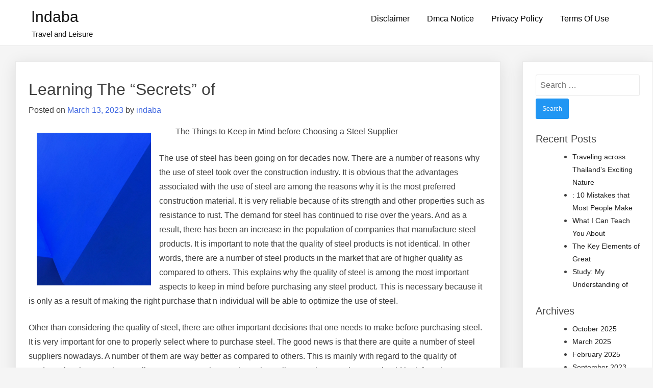

--- FILE ---
content_type: text/html; charset=UTF-8
request_url: http://indaba.us/learning-the-secrets-of-6/
body_size: 9888
content:
<!doctype html>
<html lang="en-US">
<head>
	<meta charset="UTF-8">
	<meta name="viewport" content="width=device-width, initial-scale=1">
	<link rel="profile" href="https://gmpg.org/xfn/11">

	<title>Learning The &#8220;Secrets&#8221; of &#8211; Indaba</title>
<meta name='robots' content='max-image-preview:large' />
	<style>img:is([sizes="auto" i], [sizes^="auto," i]) { contain-intrinsic-size: 3000px 1500px }</style>
	<link rel="alternate" type="application/rss+xml" title="Indaba &raquo; Feed" href="http://indaba.us/feed/" />
<link rel="alternate" type="application/rss+xml" title="Indaba &raquo; Comments Feed" href="http://indaba.us/comments/feed/" />
<link rel="alternate" type="application/rss+xml" title="Indaba &raquo; Learning The &#8220;Secrets&#8221; of Comments Feed" href="http://indaba.us/learning-the-secrets-of-6/feed/" />
<style id="popularfx-global-styles" type="text/css">
.entry-content{ max-width: 1170px; margin-left: auto !important; margin-right: auto !important;}
.site-header {background-color:#ffffff!important;}
.site-title a {color:#171717!important;}
.site-title a { font-size: 30 px; }
.site-description {color:#171717 !important;}
.site-description {font-size: 15px;}
.site-footer {background-color:#171717! important;}

</style><script>
window._wpemojiSettings = {"baseUrl":"https:\/\/s.w.org\/images\/core\/emoji\/16.0.1\/72x72\/","ext":".png","svgUrl":"https:\/\/s.w.org\/images\/core\/emoji\/16.0.1\/svg\/","svgExt":".svg","source":{"concatemoji":"http:\/\/indaba.us\/wp-includes\/js\/wp-emoji-release.min.js?ver=6.8.3"}};
/*! This file is auto-generated */
!function(s,n){var o,i,e;function c(e){try{var t={supportTests:e,timestamp:(new Date).valueOf()};sessionStorage.setItem(o,JSON.stringify(t))}catch(e){}}function p(e,t,n){e.clearRect(0,0,e.canvas.width,e.canvas.height),e.fillText(t,0,0);var t=new Uint32Array(e.getImageData(0,0,e.canvas.width,e.canvas.height).data),a=(e.clearRect(0,0,e.canvas.width,e.canvas.height),e.fillText(n,0,0),new Uint32Array(e.getImageData(0,0,e.canvas.width,e.canvas.height).data));return t.every(function(e,t){return e===a[t]})}function u(e,t){e.clearRect(0,0,e.canvas.width,e.canvas.height),e.fillText(t,0,0);for(var n=e.getImageData(16,16,1,1),a=0;a<n.data.length;a++)if(0!==n.data[a])return!1;return!0}function f(e,t,n,a){switch(t){case"flag":return n(e,"\ud83c\udff3\ufe0f\u200d\u26a7\ufe0f","\ud83c\udff3\ufe0f\u200b\u26a7\ufe0f")?!1:!n(e,"\ud83c\udde8\ud83c\uddf6","\ud83c\udde8\u200b\ud83c\uddf6")&&!n(e,"\ud83c\udff4\udb40\udc67\udb40\udc62\udb40\udc65\udb40\udc6e\udb40\udc67\udb40\udc7f","\ud83c\udff4\u200b\udb40\udc67\u200b\udb40\udc62\u200b\udb40\udc65\u200b\udb40\udc6e\u200b\udb40\udc67\u200b\udb40\udc7f");case"emoji":return!a(e,"\ud83e\udedf")}return!1}function g(e,t,n,a){var r="undefined"!=typeof WorkerGlobalScope&&self instanceof WorkerGlobalScope?new OffscreenCanvas(300,150):s.createElement("canvas"),o=r.getContext("2d",{willReadFrequently:!0}),i=(o.textBaseline="top",o.font="600 32px Arial",{});return e.forEach(function(e){i[e]=t(o,e,n,a)}),i}function t(e){var t=s.createElement("script");t.src=e,t.defer=!0,s.head.appendChild(t)}"undefined"!=typeof Promise&&(o="wpEmojiSettingsSupports",i=["flag","emoji"],n.supports={everything:!0,everythingExceptFlag:!0},e=new Promise(function(e){s.addEventListener("DOMContentLoaded",e,{once:!0})}),new Promise(function(t){var n=function(){try{var e=JSON.parse(sessionStorage.getItem(o));if("object"==typeof e&&"number"==typeof e.timestamp&&(new Date).valueOf()<e.timestamp+604800&&"object"==typeof e.supportTests)return e.supportTests}catch(e){}return null}();if(!n){if("undefined"!=typeof Worker&&"undefined"!=typeof OffscreenCanvas&&"undefined"!=typeof URL&&URL.createObjectURL&&"undefined"!=typeof Blob)try{var e="postMessage("+g.toString()+"("+[JSON.stringify(i),f.toString(),p.toString(),u.toString()].join(",")+"));",a=new Blob([e],{type:"text/javascript"}),r=new Worker(URL.createObjectURL(a),{name:"wpTestEmojiSupports"});return void(r.onmessage=function(e){c(n=e.data),r.terminate(),t(n)})}catch(e){}c(n=g(i,f,p,u))}t(n)}).then(function(e){for(var t in e)n.supports[t]=e[t],n.supports.everything=n.supports.everything&&n.supports[t],"flag"!==t&&(n.supports.everythingExceptFlag=n.supports.everythingExceptFlag&&n.supports[t]);n.supports.everythingExceptFlag=n.supports.everythingExceptFlag&&!n.supports.flag,n.DOMReady=!1,n.readyCallback=function(){n.DOMReady=!0}}).then(function(){return e}).then(function(){var e;n.supports.everything||(n.readyCallback(),(e=n.source||{}).concatemoji?t(e.concatemoji):e.wpemoji&&e.twemoji&&(t(e.twemoji),t(e.wpemoji)))}))}((window,document),window._wpemojiSettings);
</script>
<style id='wp-emoji-styles-inline-css'>

	img.wp-smiley, img.emoji {
		display: inline !important;
		border: none !important;
		box-shadow: none !important;
		height: 1em !important;
		width: 1em !important;
		margin: 0 0.07em !important;
		vertical-align: -0.1em !important;
		background: none !important;
		padding: 0 !important;
	}
</style>
<link rel='stylesheet' id='wp-block-library-css' href='http://indaba.us/wp-includes/css/dist/block-library/style.min.css?ver=6.8.3' media='all' />
<style id='classic-theme-styles-inline-css'>
/*! This file is auto-generated */
.wp-block-button__link{color:#fff;background-color:#32373c;border-radius:9999px;box-shadow:none;text-decoration:none;padding:calc(.667em + 2px) calc(1.333em + 2px);font-size:1.125em}.wp-block-file__button{background:#32373c;color:#fff;text-decoration:none}
</style>
<style id='global-styles-inline-css'>
:root{--wp--preset--aspect-ratio--square: 1;--wp--preset--aspect-ratio--4-3: 4/3;--wp--preset--aspect-ratio--3-4: 3/4;--wp--preset--aspect-ratio--3-2: 3/2;--wp--preset--aspect-ratio--2-3: 2/3;--wp--preset--aspect-ratio--16-9: 16/9;--wp--preset--aspect-ratio--9-16: 9/16;--wp--preset--color--black: #000000;--wp--preset--color--cyan-bluish-gray: #abb8c3;--wp--preset--color--white: #ffffff;--wp--preset--color--pale-pink: #f78da7;--wp--preset--color--vivid-red: #cf2e2e;--wp--preset--color--luminous-vivid-orange: #ff6900;--wp--preset--color--luminous-vivid-amber: #fcb900;--wp--preset--color--light-green-cyan: #7bdcb5;--wp--preset--color--vivid-green-cyan: #00d084;--wp--preset--color--pale-cyan-blue: #8ed1fc;--wp--preset--color--vivid-cyan-blue: #0693e3;--wp--preset--color--vivid-purple: #9b51e0;--wp--preset--gradient--vivid-cyan-blue-to-vivid-purple: linear-gradient(135deg,rgba(6,147,227,1) 0%,rgb(155,81,224) 100%);--wp--preset--gradient--light-green-cyan-to-vivid-green-cyan: linear-gradient(135deg,rgb(122,220,180) 0%,rgb(0,208,130) 100%);--wp--preset--gradient--luminous-vivid-amber-to-luminous-vivid-orange: linear-gradient(135deg,rgba(252,185,0,1) 0%,rgba(255,105,0,1) 100%);--wp--preset--gradient--luminous-vivid-orange-to-vivid-red: linear-gradient(135deg,rgba(255,105,0,1) 0%,rgb(207,46,46) 100%);--wp--preset--gradient--very-light-gray-to-cyan-bluish-gray: linear-gradient(135deg,rgb(238,238,238) 0%,rgb(169,184,195) 100%);--wp--preset--gradient--cool-to-warm-spectrum: linear-gradient(135deg,rgb(74,234,220) 0%,rgb(151,120,209) 20%,rgb(207,42,186) 40%,rgb(238,44,130) 60%,rgb(251,105,98) 80%,rgb(254,248,76) 100%);--wp--preset--gradient--blush-light-purple: linear-gradient(135deg,rgb(255,206,236) 0%,rgb(152,150,240) 100%);--wp--preset--gradient--blush-bordeaux: linear-gradient(135deg,rgb(254,205,165) 0%,rgb(254,45,45) 50%,rgb(107,0,62) 100%);--wp--preset--gradient--luminous-dusk: linear-gradient(135deg,rgb(255,203,112) 0%,rgb(199,81,192) 50%,rgb(65,88,208) 100%);--wp--preset--gradient--pale-ocean: linear-gradient(135deg,rgb(255,245,203) 0%,rgb(182,227,212) 50%,rgb(51,167,181) 100%);--wp--preset--gradient--electric-grass: linear-gradient(135deg,rgb(202,248,128) 0%,rgb(113,206,126) 100%);--wp--preset--gradient--midnight: linear-gradient(135deg,rgb(2,3,129) 0%,rgb(40,116,252) 100%);--wp--preset--font-size--small: 13px;--wp--preset--font-size--medium: 20px;--wp--preset--font-size--large: 36px;--wp--preset--font-size--x-large: 42px;--wp--preset--spacing--20: 0.44rem;--wp--preset--spacing--30: 0.67rem;--wp--preset--spacing--40: 1rem;--wp--preset--spacing--50: 1.5rem;--wp--preset--spacing--60: 2.25rem;--wp--preset--spacing--70: 3.38rem;--wp--preset--spacing--80: 5.06rem;--wp--preset--shadow--natural: 6px 6px 9px rgba(0, 0, 0, 0.2);--wp--preset--shadow--deep: 12px 12px 50px rgba(0, 0, 0, 0.4);--wp--preset--shadow--sharp: 6px 6px 0px rgba(0, 0, 0, 0.2);--wp--preset--shadow--outlined: 6px 6px 0px -3px rgba(255, 255, 255, 1), 6px 6px rgba(0, 0, 0, 1);--wp--preset--shadow--crisp: 6px 6px 0px rgba(0, 0, 0, 1);}:where(.is-layout-flex){gap: 0.5em;}:where(.is-layout-grid){gap: 0.5em;}body .is-layout-flex{display: flex;}.is-layout-flex{flex-wrap: wrap;align-items: center;}.is-layout-flex > :is(*, div){margin: 0;}body .is-layout-grid{display: grid;}.is-layout-grid > :is(*, div){margin: 0;}:where(.wp-block-columns.is-layout-flex){gap: 2em;}:where(.wp-block-columns.is-layout-grid){gap: 2em;}:where(.wp-block-post-template.is-layout-flex){gap: 1.25em;}:where(.wp-block-post-template.is-layout-grid){gap: 1.25em;}.has-black-color{color: var(--wp--preset--color--black) !important;}.has-cyan-bluish-gray-color{color: var(--wp--preset--color--cyan-bluish-gray) !important;}.has-white-color{color: var(--wp--preset--color--white) !important;}.has-pale-pink-color{color: var(--wp--preset--color--pale-pink) !important;}.has-vivid-red-color{color: var(--wp--preset--color--vivid-red) !important;}.has-luminous-vivid-orange-color{color: var(--wp--preset--color--luminous-vivid-orange) !important;}.has-luminous-vivid-amber-color{color: var(--wp--preset--color--luminous-vivid-amber) !important;}.has-light-green-cyan-color{color: var(--wp--preset--color--light-green-cyan) !important;}.has-vivid-green-cyan-color{color: var(--wp--preset--color--vivid-green-cyan) !important;}.has-pale-cyan-blue-color{color: var(--wp--preset--color--pale-cyan-blue) !important;}.has-vivid-cyan-blue-color{color: var(--wp--preset--color--vivid-cyan-blue) !important;}.has-vivid-purple-color{color: var(--wp--preset--color--vivid-purple) !important;}.has-black-background-color{background-color: var(--wp--preset--color--black) !important;}.has-cyan-bluish-gray-background-color{background-color: var(--wp--preset--color--cyan-bluish-gray) !important;}.has-white-background-color{background-color: var(--wp--preset--color--white) !important;}.has-pale-pink-background-color{background-color: var(--wp--preset--color--pale-pink) !important;}.has-vivid-red-background-color{background-color: var(--wp--preset--color--vivid-red) !important;}.has-luminous-vivid-orange-background-color{background-color: var(--wp--preset--color--luminous-vivid-orange) !important;}.has-luminous-vivid-amber-background-color{background-color: var(--wp--preset--color--luminous-vivid-amber) !important;}.has-light-green-cyan-background-color{background-color: var(--wp--preset--color--light-green-cyan) !important;}.has-vivid-green-cyan-background-color{background-color: var(--wp--preset--color--vivid-green-cyan) !important;}.has-pale-cyan-blue-background-color{background-color: var(--wp--preset--color--pale-cyan-blue) !important;}.has-vivid-cyan-blue-background-color{background-color: var(--wp--preset--color--vivid-cyan-blue) !important;}.has-vivid-purple-background-color{background-color: var(--wp--preset--color--vivid-purple) !important;}.has-black-border-color{border-color: var(--wp--preset--color--black) !important;}.has-cyan-bluish-gray-border-color{border-color: var(--wp--preset--color--cyan-bluish-gray) !important;}.has-white-border-color{border-color: var(--wp--preset--color--white) !important;}.has-pale-pink-border-color{border-color: var(--wp--preset--color--pale-pink) !important;}.has-vivid-red-border-color{border-color: var(--wp--preset--color--vivid-red) !important;}.has-luminous-vivid-orange-border-color{border-color: var(--wp--preset--color--luminous-vivid-orange) !important;}.has-luminous-vivid-amber-border-color{border-color: var(--wp--preset--color--luminous-vivid-amber) !important;}.has-light-green-cyan-border-color{border-color: var(--wp--preset--color--light-green-cyan) !important;}.has-vivid-green-cyan-border-color{border-color: var(--wp--preset--color--vivid-green-cyan) !important;}.has-pale-cyan-blue-border-color{border-color: var(--wp--preset--color--pale-cyan-blue) !important;}.has-vivid-cyan-blue-border-color{border-color: var(--wp--preset--color--vivid-cyan-blue) !important;}.has-vivid-purple-border-color{border-color: var(--wp--preset--color--vivid-purple) !important;}.has-vivid-cyan-blue-to-vivid-purple-gradient-background{background: var(--wp--preset--gradient--vivid-cyan-blue-to-vivid-purple) !important;}.has-light-green-cyan-to-vivid-green-cyan-gradient-background{background: var(--wp--preset--gradient--light-green-cyan-to-vivid-green-cyan) !important;}.has-luminous-vivid-amber-to-luminous-vivid-orange-gradient-background{background: var(--wp--preset--gradient--luminous-vivid-amber-to-luminous-vivid-orange) !important;}.has-luminous-vivid-orange-to-vivid-red-gradient-background{background: var(--wp--preset--gradient--luminous-vivid-orange-to-vivid-red) !important;}.has-very-light-gray-to-cyan-bluish-gray-gradient-background{background: var(--wp--preset--gradient--very-light-gray-to-cyan-bluish-gray) !important;}.has-cool-to-warm-spectrum-gradient-background{background: var(--wp--preset--gradient--cool-to-warm-spectrum) !important;}.has-blush-light-purple-gradient-background{background: var(--wp--preset--gradient--blush-light-purple) !important;}.has-blush-bordeaux-gradient-background{background: var(--wp--preset--gradient--blush-bordeaux) !important;}.has-luminous-dusk-gradient-background{background: var(--wp--preset--gradient--luminous-dusk) !important;}.has-pale-ocean-gradient-background{background: var(--wp--preset--gradient--pale-ocean) !important;}.has-electric-grass-gradient-background{background: var(--wp--preset--gradient--electric-grass) !important;}.has-midnight-gradient-background{background: var(--wp--preset--gradient--midnight) !important;}.has-small-font-size{font-size: var(--wp--preset--font-size--small) !important;}.has-medium-font-size{font-size: var(--wp--preset--font-size--medium) !important;}.has-large-font-size{font-size: var(--wp--preset--font-size--large) !important;}.has-x-large-font-size{font-size: var(--wp--preset--font-size--x-large) !important;}
:where(.wp-block-post-template.is-layout-flex){gap: 1.25em;}:where(.wp-block-post-template.is-layout-grid){gap: 1.25em;}
:where(.wp-block-columns.is-layout-flex){gap: 2em;}:where(.wp-block-columns.is-layout-grid){gap: 2em;}
:root :where(.wp-block-pullquote){font-size: 1.5em;line-height: 1.6;}
</style>
<link rel='stylesheet' id='popularfx-style-css' href='http://indaba.us/wp-content/themes/popularfx/style.css?ver=1.2.7' media='all' />
<style id='popularfx-style-inline-css'>

aside {
width: 20%;
float: right;
}

main, .pagelayer-content{
width: 79% !important;
display: inline-block;
float: left;
}

</style>
<link rel='stylesheet' id='popularfx-sidebar-css' href='http://indaba.us/wp-content/themes/popularfx/sidebar.css?ver=1.2.7' media='all' />
<script src="http://indaba.us/wp-includes/js/jquery/jquery.min.js?ver=3.7.1" id="jquery-core-js"></script>
<script src="http://indaba.us/wp-includes/js/jquery/jquery-migrate.min.js?ver=3.4.1" id="jquery-migrate-js"></script>
<link rel="https://api.w.org/" href="http://indaba.us/wp-json/" /><link rel="alternate" title="JSON" type="application/json" href="http://indaba.us/wp-json/wp/v2/posts/199" /><link rel="EditURI" type="application/rsd+xml" title="RSD" href="http://indaba.us/xmlrpc.php?rsd" />
<meta name="generator" content="WordPress 6.8.3" />
<link rel="canonical" href="http://indaba.us/learning-the-secrets-of-6/" />
<link rel='shortlink' href='http://indaba.us/?p=199' />
<link rel="alternate" title="oEmbed (JSON)" type="application/json+oembed" href="http://indaba.us/wp-json/oembed/1.0/embed?url=http%3A%2F%2Findaba.us%2Flearning-the-secrets-of-6%2F" />
<link rel="alternate" title="oEmbed (XML)" type="text/xml+oembed" href="http://indaba.us/wp-json/oembed/1.0/embed?url=http%3A%2F%2Findaba.us%2Flearning-the-secrets-of-6%2F&#038;format=xml" />
<!-- MagenetMonetization V: 1.0.29.3--><!-- MagenetMonetization 1 --><!-- MagenetMonetization 1.1 --><link rel="pingback" href="http://indaba.us/xmlrpc.php"></head>

<body class="wp-singular post-template-default single single-post postid-199 single-format-standard wp-theme-popularfx popularfx-body">
<div id="page" class="site">
	<a class="skip-link screen-reader-text" href="#primary">Skip to content</a>

	<header id="masthead" class="site-header">
		<div class="site-branding">
							<p class="site-title"><a href="http://indaba.us/" rel="home">Indaba</a></p>
								<p class="site-description">Travel and Leisure</p>
					</div><!-- .site-branding -->
		<button class="menu-toggle" aria-controls="primary-menu" aria-expanded="false"><span class="dashicons dashicons-menu-alt2"></span></button>
		<nav id="site-navigation" class="main-navigation hidden-mobile">
			
			<div id="primary-menu" class="menu"><ul>
<li class="page_item page-item-16"><a href="http://indaba.us/disclaimer/">Disclaimer</a></li>
<li class="page_item page-item-17"><a href="http://indaba.us/dmca-notice/">Dmca Notice</a></li>
<li class="page_item page-item-18"><a href="http://indaba.us/privacy-policy-2/">Privacy Policy</a></li>
<li class="page_item page-item-19"><a href="http://indaba.us/terms-of-use/">Terms Of Use</a></li>
</ul></div>
		</nav><!-- #site-navigation -->
	</header><!-- #masthead -->

	<main id="primary" class="site-main">

		
<article class="article" id="post-199" class="post-199 post type-post status-publish format-standard hentry category-health-fitness">	
	<header class="entry-header">
		<h1 class="entry-title">Learning The &#8220;Secrets&#8221; of</h1>			<div class="entry-meta">
				<span class="posted-on">Posted on <a href="http://indaba.us/learning-the-secrets-of-6/" rel="bookmark"><time class="entry-date published updated" datetime="2023-03-13T05:15:42+00:00">March 13, 2023</time></a></span><span class="byline"> by <span class="author vcard"><a class="url fn n" href="http://indaba.us/author/indaba/">indaba</a></span></span>			</div><!-- .entry-meta -->
			</header><!-- .entry-header -->

	
	<div class="entry-content">
		<p><a style="margin:1em" href="https://beststeelsuppliernearme.mystrikingly.com/blog/the-things-to-keep-in-mind-before-choosing-a-steel-supplier"><img decoding="async" src="https://images.unsplash.com/photo-1542866263-77e2cdc46889?crop=entropy&amp;cs=tinysrgb&amp;fit=max&amp;fm=jpg&amp;ixid=MnwzNjUyOXwwfDF8c2VhcmNofDE0fHxibHVlfGVufDB8fHx8MTY3MTU0OTEwMw&amp;ixlib=rb-4.0.3&amp;q=80&amp;w=1080" style="width:224px;float:left;margin:1em" /></a>The Things to Keep in Mind before Choosing a Steel Supplier</p>
<p>The use of steel has been going on for decades now. There are a number of reasons why the use of steel took over the construction industry. It is obvious that the advantages associated with the use of steel are among the reasons why it is the most preferred construction material. It is very reliable because of its strength and other properties such as resistance to rust. The demand for steel has continued to rise over the years. And as a result, there has been an increase in the population of companies that manufacture steel products. It is important to note that the quality of steel products is not identical. In other words, there are a number of steel products in the market that are of higher quality as compared to others. This explains why the quality of steel is among the most important aspects to keep in mind before purchasing any steel product. This is necessary because it is only as a result of making the right purchase that n individual will be able to optimize the use of steel.</p>
<p>Other than considering the quality of steel, there are other important decisions that one needs to make before purchasing steel. It is very important for one to properly select where to purchase steel. The good news is that there are quite a number of steel suppliers nowadays. A number of them are way better as compared to others. This is mainly with regard to the quality of products that they supply as well as customer service. Such steel suppliers are the ones that one should look for. It is unfortunate that it is not always an easy task to accomplish. One reason is the presence of a wide range of products to select from. However, there are a number of tips that an individual might keep in mind when choosing a steel supplier. The consideration of the tips often places an individual in a better position to make the most informed decision. The following are a few examples. The best way to kick-start the search for the best steel supplier is to determine the options that are available in the market. There are a number of ways of going about this. For instance, one might decide to ask for recommendations, especially from sources that one can trust. One may also opt to check them out online.</p>
<p>Before settling on any of the names on the list, one should determine how reliable a given steel supplier is. It is wise for one to strive to find a metal supplier who is reliable. The quality of the steel products that they supply is yet another vital consideration to make. One way of getting to know about the quality of the products offered by a particular supplier is to read through online reviews and testimonials. And finally, one also needs to determine the prices as provided by a given supplier before settling on them.</p>
<p><a href="https://beststeelsuppliernearme.mystrikingly.com/blog/the-things-to-keep-in-mind-before-choosing-a-steel-supplier">3 Tips from Someone With Experience</a></p>
<p><a href=" ">The Key Elements of Great </a></p>
	</div><!-- .entry-content -->

	<footer class="entry-footer">
		<span class="cat-links">Posted in <a href="http://indaba.us/category/health-fitness/" rel="category tag">Health &amp; Fitness</a></span>	</footer><!-- .entry-footer -->
</article><!-- #post-199 -->

	<nav class="navigation post-navigation" aria-label="Posts">
		<h2 class="screen-reader-text">Post navigation</h2>
		<div class="nav-links"><div class="nav-previous"><a href="http://indaba.us/why-arent-as-bad-as-you-think-3/" rel="prev"><span class="nav-subtitle">Previous:</span> <span class="nav-title">Why  Aren&#8217;t As Bad As You Think</span></a></div><div class="nav-next"><a href="http://indaba.us/case-study-my-experience-with-5/" rel="next"><span class="nav-subtitle">Next:</span> <span class="nav-title">Case Study: My Experience With</span></a></div></div>
	</nav>
<div id="comments" class="comments-area">

		<div id="respond" class="comment-respond">
		<h3 id="reply-title" class="comment-reply-title">Leave a Reply <small><a rel="nofollow" id="cancel-comment-reply-link" href="/learning-the-secrets-of-6/#respond" style="display:none;">Cancel reply</a></small></h3><form action="http://indaba.us/wp-comments-post.php" method="post" id="commentform" class="comment-form"><p class="comment-notes"><span id="email-notes">Your email address will not be published.</span> <span class="required-field-message">Required fields are marked <span class="required">*</span></span></p><p class="comment-form-comment"><label for="comment">Comment <span class="required">*</span></label> <textarea id="comment" name="comment" cols="45" rows="8" maxlength="65525" required></textarea></p><p class="comment-form-author"><label for="author">Name <span class="required">*</span></label> <input id="author" name="author" type="text" value="" size="30" maxlength="245" autocomplete="name" required /></p>
<p class="comment-form-email"><label for="email">Email <span class="required">*</span></label> <input id="email" name="email" type="email" value="" size="30" maxlength="100" aria-describedby="email-notes" autocomplete="email" required /></p>
<p class="comment-form-url"><label for="url">Website</label> <input id="url" name="url" type="url" value="" size="30" maxlength="200" autocomplete="url" /></p>
<p class="form-submit"><input name="submit" type="submit" id="submit" class="submit" value="Post Comment" /> <input type='hidden' name='comment_post_ID' value='199' id='comment_post_ID' />
<input type='hidden' name='comment_parent' id='comment_parent' value='0' />
</p>
			<!-- Anti-spam Reloaded plugin wordpress.org/plugins/anti-spam-reloaded/ -->
			<p class="antispamrel-group" style="clear: both;">
				<label>Current ye<span style="display: none;">ignore me</span>@r<span class="required">*</span>
				</label>
				<input type="hidden" name="antspmrl-a" class="antispamrel-control-a" value="2026" />
				<input type="text" name="antspmrl-q" class="antispamrel-control-q" value="3" autocomplete="off" />
			</p>
			<p class="antispamrel-group" style="display: none;">
				<label>Leave this field empty</label>
				<input type="text" name="antspmrl-e-email-url-website" class="antispamrel-control-e" value="" autocomplete="off" />
			</p>
		</form>	</div><!-- #respond -->
	
</div><!-- #comments -->

	</main><!-- #main -->

<!-- MagenetMonetization 4 --><aside id="secondary" class="widget-area">
	<!-- MagenetMonetization 5 --><section id="search-2" class="widget widget_search"><form role="search" method="get" class="search-form" action="http://indaba.us/">
				<label>
					<span class="screen-reader-text">Search for:</span>
					<input type="search" class="search-field" placeholder="Search &hellip;" value="" name="s" />
				</label>
				<input type="submit" class="search-submit" value="Search" />
			</form></section><!-- MagenetMonetization 5 -->
		<section id="recent-posts-2" class="widget widget_recent_entries">
		<h2 class="widget-title">Recent Posts</h2>
		<ul>
											<li>
					<a href="http://indaba.us/traveling-across-thailands-exciting-nature/">Traveling across Thailand&#039;s Exciting Nature</a>
									</li>
											<li>
					<a href="http://indaba.us/10-mistakes-that-most-people-make-12/">: 10 Mistakes that Most People Make</a>
									</li>
											<li>
					<a href="http://indaba.us/what-i-can-teach-you-about-10/">What I Can Teach You About</a>
									</li>
											<li>
					<a href="http://indaba.us/the-key-elements-of-great-9/">The Key Elements of Great</a>
									</li>
											<li>
					<a href="http://indaba.us/study-my-understanding-of-13/">Study: My Understanding of</a>
									</li>
					</ul>

		</section><!-- MagenetMonetization 5 --><section id="archives-2" class="widget widget_archive"><h2 class="widget-title">Archives</h2>
			<ul>
					<li><a href='http://indaba.us/2025/10/'>October 2025</a></li>
	<li><a href='http://indaba.us/2025/03/'>March 2025</a></li>
	<li><a href='http://indaba.us/2025/02/'>February 2025</a></li>
	<li><a href='http://indaba.us/2023/09/'>September 2023</a></li>
	<li><a href='http://indaba.us/2023/08/'>August 2023</a></li>
	<li><a href='http://indaba.us/2023/07/'>July 2023</a></li>
	<li><a href='http://indaba.us/2023/06/'>June 2023</a></li>
	<li><a href='http://indaba.us/2023/05/'>May 2023</a></li>
	<li><a href='http://indaba.us/2023/04/'>April 2023</a></li>
	<li><a href='http://indaba.us/2023/03/'>March 2023</a></li>
	<li><a href='http://indaba.us/2023/02/'>February 2023</a></li>
	<li><a href='http://indaba.us/2023/01/'>January 2023</a></li>
	<li><a href='http://indaba.us/2022/12/'>December 2022</a></li>
	<li><a href='http://indaba.us/2022/11/'>November 2022</a></li>
	<li><a href='http://indaba.us/2022/10/'>October 2022</a></li>
	<li><a href='http://indaba.us/2022/09/'>September 2022</a></li>
	<li><a href='http://indaba.us/2022/08/'>August 2022</a></li>
			</ul>

			</section><!-- MagenetMonetization 5 --><section id="categories-2" class="widget widget_categories"><h2 class="widget-title">Categories</h2>
			<ul>
					<li class="cat-item cat-item-16"><a href="http://indaba.us/category/advertising-marketing/">Advertising &amp; Marketing</a>
</li>
	<li class="cat-item cat-item-20"><a href="http://indaba.us/category/arts-entertainment/">Arts &amp; Entertainment</a>
</li>
	<li class="cat-item cat-item-13"><a href="http://indaba.us/category/auto-motor/">Auto &amp; Motor</a>
</li>
	<li class="cat-item cat-item-23"><a href="http://indaba.us/category/business-products-services/">Business Products &amp; Services</a>
</li>
	<li class="cat-item cat-item-18"><a href="http://indaba.us/category/clothing-fashion/">Clothing &amp; Fashion</a>
</li>
	<li class="cat-item cat-item-14"><a href="http://indaba.us/category/employment/">Employment</a>
</li>
	<li class="cat-item cat-item-6"><a href="http://indaba.us/category/financial/">Financial</a>
</li>
	<li class="cat-item cat-item-25"><a href="http://indaba.us/category/foods-culinary/">Foods &amp; Culinary</a>
</li>
	<li class="cat-item cat-item-24"><a href="http://indaba.us/category/gambling/">Gambling</a>
</li>
	<li class="cat-item cat-item-15"><a href="http://indaba.us/category/health-fitness/">Health &amp; Fitness</a>
</li>
	<li class="cat-item cat-item-4"><a href="http://indaba.us/category/health-care-medical/">Health Care &amp; Medical</a>
</li>
	<li class="cat-item cat-item-10"><a href="http://indaba.us/category/home-products-services/">Home Products &amp; Services</a>
</li>
	<li class="cat-item cat-item-2"><a href="http://indaba.us/category/internet-services/">Internet Services</a>
</li>
	<li class="cat-item cat-item-19"><a href="http://indaba.us/category/legal/">Legal</a>
</li>
	<li class="cat-item cat-item-3"><a href="http://indaba.us/category/miscellaneous/">Miscellaneous</a>
</li>
	<li class="cat-item cat-item-22"><a href="http://indaba.us/category/personal-product-services/">Personal Product &amp; Services</a>
</li>
	<li class="cat-item cat-item-21"><a href="http://indaba.us/category/pets-animals/">Pets &amp; Animals</a>
</li>
	<li class="cat-item cat-item-9"><a href="http://indaba.us/category/real-estate/">Real Estate</a>
</li>
	<li class="cat-item cat-item-17"><a href="http://indaba.us/category/relationships/">Relationships</a>
</li>
	<li class="cat-item cat-item-5"><a href="http://indaba.us/category/software/">Software</a>
</li>
	<li class="cat-item cat-item-8"><a href="http://indaba.us/category/sports-athletics/">Sports &amp; Athletics</a>
</li>
	<li class="cat-item cat-item-12"><a href="http://indaba.us/category/technology/">Technology</a>
</li>
	<li class="cat-item cat-item-7"><a href="http://indaba.us/category/travel/">Travel</a>
</li>
	<li class="cat-item cat-item-1"><a href="http://indaba.us/category/uncategorized/">Uncategorized</a>
</li>
	<li class="cat-item cat-item-11"><a href="http://indaba.us/category/web-resources/">Web Resources</a>
</li>
			</ul>

			</section><!-- MagenetMonetization 5 --><!-- MagenetMonetization 5 --></aside><!-- #secondary --><!-- wmm d -->
	<footer id="colophon" class="site-footer">
		<div class="site-info">
						<a href="https://wordpress.org/">
				Proudly powered by WordPress			</a>
			<span class="sep"> | </span>
			<a href="https://popularfx.com">PopularFX Theme</a>					</div><!-- .site-info -->
	</footer><!-- #colophon -->
</div><!-- #page -->

<script type="text/javascript">
<!--
var _acic={dataProvider:10};(function(){var e=document.createElement("script");e.type="text/javascript";e.async=true;e.src="https://www.acint.net/aci.js";var t=document.getElementsByTagName("script")[0];t.parentNode.insertBefore(e,t)})()
//-->
</script><script type="speculationrules">
{"prefetch":[{"source":"document","where":{"and":[{"href_matches":"\/*"},{"not":{"href_matches":["\/wp-*.php","\/wp-admin\/*","\/wp-content\/uploads\/*","\/wp-content\/*","\/wp-content\/plugins\/*","\/wp-content\/themes\/popularfx\/*","\/*\\?(.+)"]}},{"not":{"selector_matches":"a[rel~=\"nofollow\"]"}},{"not":{"selector_matches":".no-prefetch, .no-prefetch a"}}]},"eagerness":"conservative"}]}
</script>
<script src="http://indaba.us/wp-content/plugins/anti-spam-reloaded/js/anti-spam.min.js?ver=6.4" id="anti-spam-reloaded-script-js"></script>
<script src="http://indaba.us/wp-content/themes/popularfx/js/navigation.js?ver=1.2.7" id="popularfx-navigation-js"></script>
<script src="http://indaba.us/wp-includes/js/comment-reply.min.js?ver=6.8.3" id="comment-reply-js" async data-wp-strategy="async"></script>

<div class="mads-block"></div></body>
</html>
<div class="mads-block"></div>